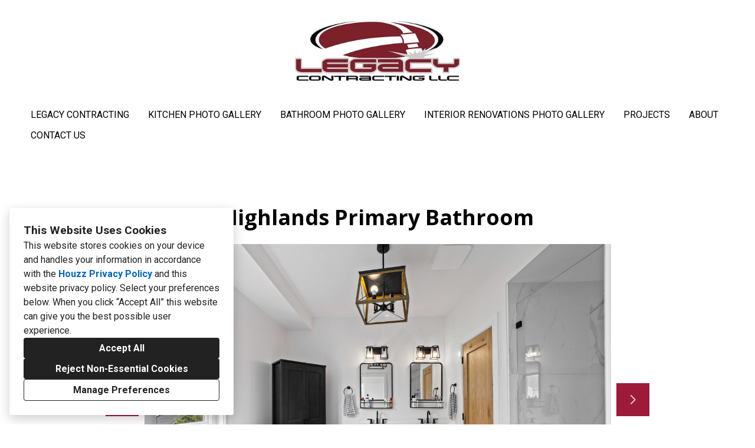

--- FILE ---
content_type: text/html; charset=utf-8
request_url: https://call-legacy.com/projects/7266475-highlands-primary-bathroom
body_size: 13428
content:
<!DOCTYPE html><html lang="en-US"><head><meta charSet="utf-8"/><meta name="viewport" content="width=device-width"/><title>Highlands Primary Bathroom</title><base href="/"/><link rel="shortcut icon" href="data:image/x-icon;,"/><meta name="robots" content="all"/><link rel="preconnect" href="https://fonts.houzz.com/" crossorigin="anonymous"/><link rel="dns-prefetch" href="//fonts.houzz.com"/><link rel="stylesheet" href="https://fonts.houzz.com/css?family=Open+Sans:600,700,400,400i|Roboto:400,700,400i,700i|Raleway:700,400&amp;display=swap"/><link rel="canonical" href="https://call-legacy.com/projects/7266475-highlands-primary-bathroom"/><meta property="og:title" content="Highlands Primary Bathroom"/><meta property="og:type" content="article"/><meta property="og:image" content="https://st.hzcdn.com/simgs/0814_9-2661e18904da4d1f/undefined.jpg"/><meta property="og:url" content="https://call-legacy.com/projects/7266475-highlands-primary-bathroom"/><style class="sd-theme-properties">:root{--body-margin: 0;--body-background-color: #ffffff;--body-background-image: none;--body-text-align: center;--logo-title-font-size: 34px;--logo-title-font-weight: 700;--logo-title-font-family: "Raleway", "proxima-nova", "Helvetica Neue", Helvetica, Arial, sans-serif;--logo-title-color: #ffffff;--logo-title-letter-spacing: 0.1em;--logo-title-line-height: 1;--logo-subtitle-font-size: 14px;--logo-subtitle-font-weight: 400;--logo-subtitle-font-family: "Raleway", "proxima-nova", "Helvetica Neue", Helvetica, Arial, sans-serif;--logo-subtitle-color: #ffffff;--logo-subtitle-letter-spacing: 0em;--logo-subtitle-line-height: 1;--header-background-color: #ffffff;--footer-background-color: #ababab;--footer-text-color: #ffffff;--navigation-link-font-size: 16px;--navigation-link-font-weight: 400;--navigation-link-font-family: "Roboto", "proxima-nova", "Helvetica Neue", Helvetica, Arial, sans-serif;--navigation-link-color: #000000;--navigation-link-letter-spacing: 0em;--navigation-link-line-height: 1.2;--navigation-link-text-transform: uppercase;--navigation-link-font-variant: normal;--navigation-link-active-color: #9c1a3a;--navigation-link-active-font-weight: 700;--navigation-mobile-button-color: #9c1a3a;--navigation-dropdown-link-color: #000000;--navigation-dropdown-link-active-color: #000000;--navigation-dropdown-background-color: #ffffff;--text-title-1-font-size-responsive: 1.875rem;--text-title-1-font-size-responsive-min: 18px;--text-title-1-font-size: 30px;--text-title-1-font-weight: 700;--text-title-1-font-family: "Roboto", "proxima-nova", "Helvetica Neue", Helvetica, Arial, sans-serif;--text-title-1-color: #000000;--text-title-1-letter-spacing: 0.1em;--text-title-1-line-height: 1.2;--text-title-2-font-size-responsive: 1.625rem;--text-title-2-font-size-responsive-min: 18px;--text-title-2-font-size: 26px;--text-title-2-font-weight: 700;--text-title-2-font-family: "Roboto", "proxima-nova", "Helvetica Neue", Helvetica, Arial, sans-serif;--text-title-2-color: #000000;--text-title-2-letter-spacing: 0.1em;--text-title-2-line-height: 1.2;--text-title-3-font-size: 18px;--text-title-3-font-weight: 400;--text-title-3-font-family: "Roboto", "proxima-nova", "Helvetica Neue", Helvetica, Arial, sans-serif;--text-title-3-color: #000000;--text-title-3-letter-spacing: 0.1em;--text-title-3-line-height: 1.2;--text-title-4-font-size: 16px;--text-title-4-font-weight: 700;--text-title-4-font-family: "Roboto", "proxima-nova", "Helvetica Neue", Helvetica, Arial, sans-serif;--text-title-4-color: #000000;--text-title-4-letter-spacing: 0em;--text-title-4-line-height: 1.2;--text-body-1-font-size: 16px;--text-body-1-font-weight: 400;--text-body-1-font-family: "Roboto", "proxima-nova", "Helvetica Neue", Helvetica, Arial, sans-serif;--text-body-1-color: #000000;--text-body-1-letter-spacing: 0em;--text-body-1-line-height: 1.5;--text-body-2-font-size: 16px;--text-body-2-font-weight: 400;--text-body-2-font-family: "Roboto", "proxima-nova", "Helvetica Neue", Helvetica, Arial, sans-serif;--text-body-2-color: #000000;--text-body-2-letter-spacing: 0em;--text-body-2-line-height: 1.5;--text-caption-font-size: 14px;--text-caption-font-weight: 700;--text-caption-font-family: "Raleway", "proxima-nova", "Helvetica Neue", Helvetica, Arial, sans-serif;--text-caption-color: #888888;--text-caption-letter-spacing: 0em;--text-caption-line-height: 1.4;--text-link-color: #0366d6;--text-link-decoration: none;--text-link-hover-color: red;--text-link-hover-decoration: underline;--button-background-color: #9c1a3a;--button-font-size: 16px;--button-font-weight: 400;--button-font-family: "Roboto", "proxima-nova", "Helvetica Neue", Helvetica, Arial, sans-serif;--button-color: #FFFFFF;--button-letter-spacing: 0.1em;--button-line-height: 1.8;--form-input-label-font-size: 16px;--form-input-label-font-weight: 700;--form-input-label-font-family: "Roboto", "proxima-nova", "Helvetica Neue", Helvetica, Arial, sans-serif;--form-input-label-color: #000000;--form-input-label-letter-spacing: 0em;--form-input-label-line-height: 1.4;--form-input-placeholder-text-color: #000000;--form-input-active-text-font-size: 16px;--form-input-active-text-font-weight: 400;--form-input-active-text-font-family: "Roboto", "proxima-nova", "Helvetica Neue", Helvetica, Arial, sans-serif;--form-input-active-text-color: #000000;--form-input-active-text-letter-spacing: 0em;--form-input-active-text-line-height: 1.6;--form-input-invalid-text-font-size: 16px;--form-input-invalid-text-font-weight: 400;--form-input-invalid-text-font-family: "Roboto", "proxima-nova", "Helvetica Neue", Helvetica, Arial, sans-serif;--form-input-invalid-text-color: #FF0000;--form-input-invalid-text-letter-spacing: 0em;--form-input-invalid-text-line-height: 2;--form-input-border-width: 1px;--form-input-border-color: #BABABA;--form-input-background-color: #ffffff;--social-media-label-font-size: 16px;--social-media-label-font-weight: 400;--social-media-label-font-family: "Open Sans", "proxima-nova", "Helvetica Neue", Helvetica, Arial, sans-serif;--social-media-label-color: #000000;--social-media-label-letter-spacing: 0em;--social-media-label-line-height: 1.2;--social-media-profile-url-font-size: 14px;--social-media-profile-url-font-weight: 400;--social-media-profile-url-font-family: "Open Sans", "proxima-nova", "Helvetica Neue", Helvetica, Arial, sans-serif;--social-media-profile-url-color: #ABABAB;--social-media-profile-url-letter-spacing: 0em;--social-media-profile-url-line-height: 1.2;--social-media-icon-color: #9c1a3a;--social-media-icon-size: 16px;--social-media-icon-background-color: transparent;--social-media-icon-border-radius: 0;--contact-font-size: 16px;--contact-font-weight: 400;--contact-font-family: "Roboto", "proxima-nova", "Helvetica Neue", Helvetica, Arial, sans-serif;--contact-color: #ffffff;--contact-letter-spacing: 0em;--contact-line-height: 2;--contact-icon-color: #9c1a3a;--contact-icon-size: 16px;--slideshow-background-color: rgba(0,0,0,0);--slideshow-next-back-button-color: #9c1a3a;--slideshow-arrow-icon-color: #FFFFFF;--slideshow-progress-bar-background-color: rgba(0,0,0,0);--slideshow-progress-bar-color: rgba(0,0,0,0);--review-arrow-icon-color: #9c1a3a;--review-star-icon-color: #9c1a3a;--review-progress-bar-background-color: rgba(0,0,0,0);--review-progress-bar-color: rgba(0,0,0,0);--review-slideshow-body-font-style: italic;--divider-background-color: #c4c4c4;--divider-border-width: 1px;--primary-color: #000000;--secondary-color: #FFFFFF;--project-caption-font-size: 14px;--project-caption-font-weight: 700;--project-caption-font-family: "Raleway", "proxima-nova", "Helvetica Neue", Helvetica, Arial, sans-serif;--project-caption-letter-spacing: 0em;--project-caption-line-height: 1.4;--project-hovered-caption-font-size: 22px;--project-hovered-caption-font-weight: 700;--project-hovered-caption-font-family: "Raleway", "proxima-nova", "Helvetica Neue", Helvetica, Arial, sans-serif;--project-hovered-caption-letter-spacing: 0em;--project-hovered-caption-line-height: 1.4;--project-page-title-font-size: 36px;--project-page-title-font-weight: 700;--project-page-title-font-family: "Open Sans", "proxima-nova", "Helvetica Neue", Helvetica, Arial, sans-serif;--project-page-title-color: #000000;--project-page-title-letter-spacing: 0em;--project-page-title-line-height: 1.2;--project-page-description-font-size: 16px;--project-page-description-font-weight: 400;--project-page-description-font-family: "Open Sans", "proxima-nova", "Helvetica Neue", Helvetica, Arial, sans-serif;--project-page-description-color: #000000;--project-page-description-letter-spacing: 0em;--project-page-description-line-height: 1.2;--pill-background-color: #FFF;--pill-border-color: #E6E6E6;--pill-border-radius: 18px;--pill-font-size: 14px;--pill-font-weight: 600;--pill-font-family: "Open Sans", "proxima-nova", "Helvetica Neue", Helvetica, Arial, sans-serif;--pill-color: #222;--pill-letter-spacing: 0em;--pill-line-height: 1.2;--pill-active-background-color: #222;--pill-active-border-color: #222;--pill-active-color: #FFF;}</style><script>window.HZ = window.HZ || {};
window.HZ.ctx = window.HZ.ctx || {};
window._nextRequestId = (document.cookie.split('; ').filter(function (c) { return c.indexOf('rid=') === 0 })[0] || '').split('=')[1];</script><script type="application/ld+json">{"@context":"https://schema.org","@type":"MediaGallery","headline":"Highlands Primary Bathroom","image":"https://st.hzcdn.com/simgs/0814_9-2661e18904da4d1f/undefined.jpg","url":"https://call-legacy.com/projects/7266475-highlands-primary-bathroom","description":"","author":"Legacy Contracting LLC"}</script><meta name="next-head-count" content="17"/><link rel="preload" href="https://st.hzcdn.com/fe/next-pro-site/8627cc2/_next/static/css/03d35271bd00a657.css" as="style"/><link rel="stylesheet" href="https://st.hzcdn.com/fe/next-pro-site/8627cc2/_next/static/css/03d35271bd00a657.css" data-n-g=""/><link rel="preload" href="https://st.hzcdn.com/fe/next-pro-site/8627cc2/_next/static/css/49a0e59cd1a9a88c.css" as="style"/><link rel="stylesheet" href="https://st.hzcdn.com/fe/next-pro-site/8627cc2/_next/static/css/49a0e59cd1a9a88c.css" data-n-p=""/><noscript data-n-css=""></noscript><script defer="" nomodule="" src="https://st.hzcdn.com/fe/next-pro-site/8627cc2/_next/static/chunks/polyfills-c67a75d1b6f99dc8.js"></script><script src="https://st.hzcdn.com/fe/next-pro-site/8627cc2/_next/static/chunks/webpack-84503ddca6047957.js" defer=""></script><script src="https://st.hzcdn.com/fe/next-pro-site/8627cc2/_next/static/chunks/framework-4e394e7c4259c5e7.js" defer=""></script><script src="https://st.hzcdn.com/fe/next-pro-site/8627cc2/_next/static/chunks/main-396d484ce784f6b5.js" defer=""></script><script src="https://st.hzcdn.com/fe/next-pro-site/8627cc2/_next/static/chunks/pages/_app-743a13f47e4f78f7.js" defer=""></script><script src="https://st.hzcdn.com/fe/next-pro-site/8627cc2/_next/static/chunks/ddc9e94f-34c95ee577d886b0.js" defer=""></script><script src="https://st.hzcdn.com/fe/next-pro-site/8627cc2/_next/static/chunks/29107295-1494f237b9e407ad.js" defer=""></script><script src="https://st.hzcdn.com/fe/next-pro-site/8627cc2/_next/static/chunks/472-90b72fc571280793.js" defer=""></script><script src="https://st.hzcdn.com/fe/next-pro-site/8627cc2/_next/static/chunks/pages/site/by-host/%5Bdomain%5D/%5B%5B...path%5D%5D-38211fb66482d1b7.js" defer=""></script><script src="https://st.hzcdn.com/fe/next-pro-site/8627cc2/_next/static/p1qLbCLd_sLN2jVfR_jnD/_buildManifest.js" defer=""></script><script src="https://st.hzcdn.com/fe/next-pro-site/8627cc2/_next/static/p1qLbCLd_sLN2jVfR_jnD/_ssgManifest.js" defer=""></script></head><body><div id="__next"><div class="page"><a class="sd-skip-to-content" href="#start-of-main">Skip to main content</a><header itemID="local-business-seo" itemscope="" itemType="http://schema.org/LocalBusiness" class="preset1" data-testid="header-block"><div class="header header--center"><meta content="Legacy Contracting LLC" itemProp="name"/><a class="logo" href="./" itemType="http://schema.org/ImageObject"><img style="width:280px" class="logo__img" src="https://st.hzcdn.com/siteuploads/site_56861927/Legacy Contracting LLC logo.jpeg_1583273277_88932.jpeg?1583273277" alt="Legacy Contracting LLC" itemProp="image"/></a><nav class="nav nav-desktop"><ul><li><a href="." class="nav__link">Legacy Contracting</a></li><li><a href="kitchen-photo-gallery" class="nav__link">Kitchen Photo Gallery</a></li><li><a href="bathroom-photo-gallery" class="nav__link">Bathroom Photo Gallery</a></li><li><a href="interior-renovations-photo-gallery" class="nav__link">Interior Renovations Photo Gallery</a></li><li><a href="projects" class="nav__link">Projects</a></li><li><a href="about" class="nav__link">About</a></li><li><a href="contact" class="nav__link">Contact Us</a></li></ul></nav><div class="nav-mobile" data-testid="nav-mobile"><nav class="nav nav--vertical"><ul><li><a href="." class="nav__link">Legacy Contracting</a></li><li><a href="kitchen-photo-gallery" class="nav__link">Kitchen Photo Gallery</a></li><li><a href="bathroom-photo-gallery" class="nav__link">Bathroom Photo Gallery</a></li><li><a href="interior-renovations-photo-gallery" class="nav__link">Interior Renovations Photo Gallery</a></li><li><a href="projects" class="nav__link">Projects</a></li><li><a href="about" class="nav__link">About</a></li><li><a href="contact" class="nav__link">Contact Us</a></li></ul></nav><button aria-label="Menu Button" class="unstyled-button nav-mobile-button nav-mobile-button__menu"><svg class="svg-icon nav-mobile-button__icon" style="fill:currentColor;font-size:1em" viewBox="0 0 20 20" width="1em" height="1em" focusable="false" aria-hidden="true" role="presentation"><path d="M1.25 2.5V5h17.5V2.5zm17.5 6.25H1.25v2.5h17.5zM1.25 17.5h17.5V15H1.25z"></path></svg></button><button aria-label="Menu Button" class="unstyled-button nav-mobile-button nav-mobile-button__close"><svg class="svg-icon nav-mobile-button__icon" style="fill:currentColor;font-size:1em" viewBox="0 0 20 20" width="1em" height="1em" focusable="false" aria-hidden="true" role="presentation"><path d="M17.576 5.076l-2.653-2.652-4.924 4.925-4.924-4.925-2.652 2.653 4.925 4.924-4.925 4.924 2.653 2.653L10 12.653l4.924 4.925 2.653-2.653-4.925-4.924 4.925-4.924z"></path></svg></button></div></div></header><div id="start-of-main" tabindex="-1"></div><div class="section section--size-standard preset1 section--wide" data-testid="section-block"><div class="overlay-container"><div class="section__content"><div class="project-page-layout project-page-layout--top"><div class="project-page-layout__header-container"><h1 class="project-header__title ">Highlands Primary Bathroom</h1></div><div class="project-page-layout__content-container"><div class="slideshow project-slideshow__slideshow slideshow--normal slideshow--fit-normal"><div class="slick-slider slick-initialized" dir="ltr"><button style="display:block" aria-label="Previous slide" class="unstyled-button slick-arrow slick-prev"><svg class="svg-icon carousel__arrow-icon" style="fill:currentColor;font-size:1em" viewBox="0 0 20 20" width="1em" height="1em" focusable="false" aria-hidden="true" role="presentation"><path d="M13.088 18.162l-7.279-7.279c-.226-.226-.366-.539-.366-.884s.14-.658.366-.884l7.279-7.279 1.325 1.325-6.836 6.837 6.836 6.838z"></path></svg></button><div class="slick-list"><div class="slick-track" style="width:1300%;left:-100%"><div data-index="-1" tabindex="-1" class="slick-slide slick-cloned" aria-hidden="true" style="width:7.6923076923076925%"><div><div class="slideshow__photo-slide"><div class="slideshow__slide "><img alt="Highlands Primary Bathroom" src="https://st.hzcdn.com/simgs/e361cdfc04da4d23_14-0368/home-design.jpg" class="slideshow__img"/></div></div></div></div><div data-index="0" class="slick-slide slick-active slick-current" tabindex="-1" aria-hidden="false" style="outline:none;width:7.6923076923076925%"><div><div class="slideshow__photo-slide"><div class="slideshow__slide "><img alt="Highlands Primary Bathroom" src="https://st.hzcdn.com/simgs/24319b9a04da4d28_14-0296/home-design.jpg" class="slideshow__img"/></div></div></div></div><div data-index="1" class="slick-slide" tabindex="-1" aria-hidden="true" style="outline:none;width:7.6923076923076925%"><div><div class="slideshow__photo-slide"><div class="slideshow__slide "><img alt="Highlands Primary Bathroom" src="https://st.hzcdn.com/simgs/c741434d04da4d11_14-8180/home-design.jpg" class="slideshow__img"/></div></div></div></div><div data-index="2" class="slick-slide" tabindex="-1" aria-hidden="true" style="outline:none;width:7.6923076923076925%"><div><div class="slideshow__photo-slide"><div class="slideshow__slide "><img alt="Highlands Primary Bathroom" src="https://st.hzcdn.com/simgs/f8d16dac04da4d16_14-8185/home-design.jpg" class="slideshow__img"/></div></div></div></div><div data-index="3" class="slick-slide" tabindex="-1" aria-hidden="true" style="outline:none;width:7.6923076923076925%"><div><div class="slideshow__photo-slide"><div class="slideshow__slide "><img alt="Highlands Primary Bathroom" src="https://st.hzcdn.com/simgs/6e91c41804da4d1a_14-8188/home-design.jpg" class="slideshow__img"/></div></div></div></div><div data-index="4" class="slick-slide" tabindex="-1" aria-hidden="true" style="outline:none;width:7.6923076923076925%"><div><div class="slideshow__photo-slide"><div class="slideshow__slide "><img alt="Highlands Primary Bathroom" src="https://st.hzcdn.com/simgs/2661e18904da4d1f_14-0814/home-design.jpg" class="slideshow__img"/></div></div></div></div><div data-index="5" class="slick-slide" tabindex="-1" aria-hidden="true" style="outline:none;width:7.6923076923076925%"><div><div class="slideshow__photo-slide"><div class="slideshow__slide "><img alt="Highlands Primary Bathroom" src="https://st.hzcdn.com/simgs/e361cdfc04da4d23_14-0368/home-design.jpg" class="slideshow__img"/></div></div></div></div><div data-index="6" tabindex="-1" class="slick-slide slick-cloned" aria-hidden="true" style="width:7.6923076923076925%"><div><div class="slideshow__photo-slide"><div class="slideshow__slide "><img alt="Highlands Primary Bathroom" src="https://st.hzcdn.com/simgs/24319b9a04da4d28_14-0296/home-design.jpg" class="slideshow__img"/></div></div></div></div><div data-index="7" tabindex="-1" class="slick-slide slick-cloned" aria-hidden="true" style="width:7.6923076923076925%"><div><div class="slideshow__photo-slide"><div class="slideshow__slide "><img alt="Highlands Primary Bathroom" src="https://st.hzcdn.com/simgs/c741434d04da4d11_14-8180/home-design.jpg" class="slideshow__img"/></div></div></div></div><div data-index="8" tabindex="-1" class="slick-slide slick-cloned" aria-hidden="true" style="width:7.6923076923076925%"><div><div class="slideshow__photo-slide"><div class="slideshow__slide "><img alt="Highlands Primary Bathroom" src="https://st.hzcdn.com/simgs/f8d16dac04da4d16_14-8185/home-design.jpg" class="slideshow__img"/></div></div></div></div><div data-index="9" tabindex="-1" class="slick-slide slick-cloned" aria-hidden="true" style="width:7.6923076923076925%"><div><div class="slideshow__photo-slide"><div class="slideshow__slide "><img alt="Highlands Primary Bathroom" src="https://st.hzcdn.com/simgs/6e91c41804da4d1a_14-8188/home-design.jpg" class="slideshow__img"/></div></div></div></div><div data-index="10" tabindex="-1" class="slick-slide slick-cloned" aria-hidden="true" style="width:7.6923076923076925%"><div><div class="slideshow__photo-slide"><div class="slideshow__slide "><img alt="Highlands Primary Bathroom" src="https://st.hzcdn.com/simgs/2661e18904da4d1f_14-0814/home-design.jpg" class="slideshow__img"/></div></div></div></div><div data-index="11" tabindex="-1" class="slick-slide slick-cloned" aria-hidden="true" style="width:7.6923076923076925%"><div><div class="slideshow__photo-slide"><div class="slideshow__slide "><img alt="Highlands Primary Bathroom" src="https://st.hzcdn.com/simgs/e361cdfc04da4d23_14-0368/home-design.jpg" class="slideshow__img"/></div></div></div></div></div></div><button style="display:block" aria-label="Next slide" class="unstyled-button slick-arrow slick-next"><svg class="svg-icon carousel__arrow-icon" style="fill:currentColor;font-size:1em" viewBox="0 0 20 20" width="1em" height="1em" focusable="false" aria-hidden="true" role="presentation"><path d="M6.913 18.162l7.28-7.279c.226-.226.366-.539.366-.884s-.14-.658-.366-.884l-7.28-7.279-1.325 1.325 6.837 6.837-6.837 6.838z"></path></svg></button><div class="progress-bar" style="background-size:0% 100%"></div></div></div></div></div></div></div></div><div role="presentation" style="flex:1"></div><footer class="footer footer--centered preset1" data-testid="footer-block"><div class="footer__item"><ul class="social-links"><li class="social-links__item"><a target="_blank" rel="noopener noreferrer" href="https://www.houzz.com/pro/legacycontracting" class="social-link social-link--houzz" aria-label="Houzz"><svg class="social-svg-icon" viewBox="0 0 20 20" fill="currentcolor" xmlns="http://www.w3.org/2000/svg"><path d="M12.188 13.281H7.813v5.469H2.344V1.25h4.375v4.19l10.938 3.369v9.941h-5.469z"></path></svg></a></li><li class="social-links__item"><a target="_blank" rel="noopener noreferrer" href="https://www.facebook.com/LegacyContractingLLC/" class="social-link social-link--facebook" aria-label="Facebook"><svg class="social-svg-icon" viewBox="0 0 20 20" fill="currentcolor" xmlns="http://www.w3.org/2000/svg"><path d="M20 10c-.004 4.969-3.629 9.091-8.38 9.867l-.058.008v-6.987h2.325l.45-2.888h-2.775V8.125a1.2648 1.2648 0 01-.006-.128c0-.799.648-1.446 1.446-1.446.065 0 .129.004.192.013l-.007-.001h1.263V4.1c-.666-.116-1.439-.189-2.227-.2h-.011c-.079-.006-.172-.01-.266-.01-1.95 0-3.53 1.58-3.53 3.53 0 .134.007.266.022.396L8.437 7.8V10H5.9v2.887h2.537v6.988c-4.81-.782-8.438-4.906-8.438-9.877 0-5.523 4.477-10 10-10s10 4.477 10 10V10z"></path></svg></a></li></ul></div><div class="footer__item"><address class="address contact-block" data-testid="contact-block"><div itemID="local-business-seo" itemscope="" itemType="http://schema.org/LocalBusiness"><div class="contact-block__field-container"><div class="icon-container"><svg class="svg-icon " style="fill:currentColor;font-size:1em" viewBox="0 0 20 20" width="1em" height="1em" focusable="false" aria-hidden="true" role="presentation"><path d="M17.5 7.5v-.005c0-4.142-3.358-7.5-7.5-7.5s-7.5 3.358-7.5 7.5c0 3.146 1.937 5.84 4.683 6.953l.05.018L9.999 20l2.766-5.534c2.795-1.131 4.732-3.822 4.734-6.966zM10 4.615c1.593 0 2.885 1.292 2.885 2.885S11.593 10.385 10 10.385c-1.593 0-2.885-1.292-2.885-2.885 0-1.593 1.292-2.885 2.885-2.885z"></path></svg></div><a target="_blank" rel="noopener" class="contact-block__link" href="https://www.google.com/maps/search/?api=1&amp;query=185%20Hardenburg%20Lane%2C%20East%20Brunswick%2C%20NJ%2008816" itemProp="hasMap"><span itemProp="address">185 Hardenburg Lane, East Brunswick, NJ 08816</span></a></div><div class="contact-block__field-container"><div class="icon-container"><svg class="svg-icon " style="fill:currentColor;font-size:1em" viewBox="0 0 20 20" width="1em" height="1em" focusable="false" aria-hidden="true" role="presentation"><path d="M20 14.661l-4.345-2.17c-.174-.089-.379-.141-.597-.141-.434 0-.819.207-1.062.528l-.002.003-1.125 1.5c-.178.236-.429.409-.718.487l-.009.002c-.099.024-.212.038-.329.038-.197 0-.384-.039-.556-.11l.01.004c-1.473-.576-2.735-1.394-3.797-2.416l.004.004a10.025 10.025 0 01-2.251-3.593l-.022-.07c-.057-.157-.09-.338-.09-.526 0-.229.049-.447.136-.644l-.004.01c.097-.176.225-.324.379-.439l.004-.003L7.12 6c.32-.246.524-.629.524-1.06 0-.219-.053-.425-.146-.608l.003.008L5.335 0 .001 2.666c0 6.625 5.266 11.934 5.327 12 .068.061 5.373 5.334 12 5.334z"></path></svg></div><a target="_blank" rel="noopener noreferrer" class="contact-block__link" href="tel:732-627-2941"><span itemProp="telephone">(732) 627-2941</span></a></div><div class="contact-block__field-container"><div class="icon-container"><svg class="svg-icon " style="fill:currentColor;font-size:1em" viewBox="0 0 20 20" width="1em" height="1em" focusable="false" aria-hidden="true" role="presentation"><path d="M10 8.826l10-3V2.5H0v3.326l10 3z"></path><path d="M10 11.174l-10-3v8.076c0 .69.56 1.25 1.25 1.25h17.5c.69 0 1.25-.56 1.25-1.25V8.174z"></path></svg></div><a target="_blank" rel="noopener noreferrer" class="contact-block__link" href="mailto:matt.legacycontracting@gmail.com" itemProp="email">matt.legacycontracting@gmail.com</a></div></div></address></div><div class="footer__item"><div class="footer__links"><a target="_blank" rel="noopener" class="houzz-link" href="https://www.houzz.com/for-pros/software-general-contractor-custom-website"><span class="houzz-link__text">Created with</span><span class="houzz-link__logo"><svg viewBox="158 0 409.46 127.6"><title>Houzz</title><g fill="currentColor"><path d="M312.93,64.24A37.67,37.67,0,0,0,251.68,76a36.16,36.16,0,0,0-2.91,14.46,36.7,36.7,0,0,0,10.87,26.29,38,38,0,0,0,11.9,7.89,38.81,38.81,0,0,0,29.47,0,38,38,0,0,0,11.9-7.89A36.71,36.71,0,0,0,323.8,90.46,36.12,36.12,0,0,0,320.89,76,37.9,37.9,0,0,0,312.93,64.24Zm-7.16,35.28a20.23,20.23,0,0,1-4.15,7,19.35,19.35,0,0,1-6.56,4.55,23.82,23.82,0,0,1-17.55,0,19.3,19.3,0,0,1-6.56-4.55,20.12,20.12,0,0,1-4.16-7,28.17,28.17,0,0,1,0-18.14,20.14,20.14,0,0,1,4.16-7,19.32,19.32,0,0,1,6.56-4.55,23.75,23.75,0,0,1,17.55,0,19.34,19.34,0,0,1,6.56,4.55,20.27,20.27,0,0,1,4.15,7,28.19,28.19,0,0,1,0,18.14Z"></path><polygon points="481.42 68.48 481.42 55.12 425.6 55.12 425.6 69.07 461.27 69.07 424.31 112.35 424.31 125.85 483.43 125.85 483.43 111.9 444.19 111.9 481.42 68.48"></polygon><polygon points="518.22 111.9 555.45 68.48 555.45 55.12 499.63 55.12 499.63 69.07 535.3 69.07 498.34 112.35 498.34 125.85 557.46 125.85 557.46 111.9 518.22 111.9"></polygon><path d="M215.81,55.76c-10.44-4.32-23.25-2.54-31.54,4.14V30.13H168.61v95.71h15.67V88.21c0-7.16,2.06-19.17,15.83-19.17,12.64,0,17.13,10.33,17.13,19.17v37.62h15.65V83.06C232.88,70.2,226.66,60.25,215.81,55.76Z"></path><path d="M390.76,93.74a25.33,25.33,0,0,1-.91,6.55,17.93,17.93,0,0,1-2.94,6h0a15.35,15.35,0,0,1-5.27,4.41,20.35,20.35,0,0,1-16.25,0,15.37,15.37,0,0,1-5.27-4.41,17.82,17.82,0,0,1-2.94-6,25.5,25.5,0,0,1-.92-6.55V55H340.72V95.3c0,15,6.62,25,19.95,30a37.8,37.8,0,0,0,25.86-.06c16.36-6.18,19.79-19.72,19.79-30V55.17H390.76Z"></path></g></svg></span></a><button class="unstyled-button footer__privacy_link">Privacy</button><button class="unstyled-button footer__privacy_link">Cookies Setting</button></div></div></footer></div><div></div></div><script id="__NEXT_DATA__" type="application/json">{"props":{"pageProps":{"baseHref":"/site/by-host/call-legacy.com/","translationFile":{"e8dfa1ccdc68460b8b183a05da0ce623":{"ACCEPT_ALL":"Accept All","REJECT_OPTIONAL":"Reject Non-Essential Cookies","MANAGE_PREFERENCE":"Manage Preferences","OPEN_MANAGE_DIALOG_TITLE":"Open a dialog to customize your preferences","COOKIE_BANNER_TITLE":"This Website Uses Cookies","COOKIE_BANNER_CONTENT":"This website stores cookies on your device and handles your information in accordance with the \u003ct1\u003eHouzz Privacy Policy\u003c/t1\u003e and \u003ct2\u003ethis website privacy policy\u003c/t2\u003e. Select your preferences below. When you click “{ACCEPT_ALL}” this website can give you the best possible user experience.","CONFIRM_CHOICES":"Continue with selected cookies","DISMISS_DIALOG":"Cancel","DIALOG_DESCRIPTION_1":"Your privacy is important. You can select your cookie preferences as described below. You can modify your preferences at any time.","DIALOG_DESCRIPTION_2":"Read more about the \u003ct1\u003eHouzz Privacy Policy link\u003c/t1\u003e and \u003ct2\u003ethis website privacy policy\u003c/t2\u003e for more information about how these cookies are used.","DIALOG_DESCRIPTION_3":"This website uses cookies and similar technologies. Strictly necessary cookies are necessary for our website to function properly. If you consent to the use of other cookies, we use them to personalize your experience, serve you relevant content, and improve our products and services.","MAP_PRIVACY_BLOCK_TITLE":"This Content Requires Cookies","HOUZZ_PRESERVED_LABEL":"Cookies Installed by Houzz","SITE_PRESERVED_LABEL":"Other Installed Cookies","ACCEPT_FN_COOKIES":"Enable Functionality Cookies","NAME_OF_necessary":"Strictly Necessary Cookies","DESC_OF_necessary":"These cookies are necessary for our website to function properly and cannot be switched off in our systems. They are usually only set in response to actions made by you which amount to a request for services, such as setting your privacy preferences, or filling in forms or where they’re essential to provide you with a service you have requested. You cannot opt-out of these cookies. You can set your browser to block or alert you about these cookies, but if you do, some parts of the site will not then work. These cookies do not store any personally identifiable information","NAME_OF_fn":"Functionality Cookies","DESC_OF_fn":"These cookies enable the website to provide enhanced functionality and personalization. They may be set by us or by third party providers whose services we have added to our pages. If you do not allow these cookies then some or all of these services may not function properly.","TMP_OF_fn":"Example: We use cookies to provide functionality X, Y and Z. Please refer to [link] of third party provider for more information.","NAME_OF_anls":"Analytics Cookies","DESC_OF_anls":"These cookies allow us to count visits and traffic sources so we can measure and improve the performance of our site. They help us to know which pages are the most and least popular and see how visitors move around the site, which helps us optimize your experience. All information these cookies collect is aggregated and therefore anonymous. If you do not allow these cookies we will not be able to use your data in this way.","TMP_OF_anls":"Example: We use [third party vendors] to measure and improve the performance of our site and optimize your experience. Please refer to [third party url] for more information.","NAME_OF_psn":"Personalization Cookies","TMP_OF_psn":"Example: These cookies are used to personalize user experience, this may include things like personalized product recommendations, targeted advertising, and customized content. Please refer to [third party url] for more information.","NAME_OF_ad":"Marketing Cookies","TMP_OF_ad":"Example: These cookies are used to track visitors across websites. The intention is to display ads that are relevant and engaging for the individual user and thereby more valuable for publishers and third party advertisers. Please refer to [third party url] for more information.","NAME_OF_scr":"Security Cookies","TMP_OF_scr":"Example: These cookies are used for certain security-related activities, such as multi-factor authentication, data encryption, and access controls. Please refer to [third party url] for more information.","COOKIE_SETTING":"Cookies Setting","_figma":"https://www.figma.com/file/Sykm6zlEI0fniUsghhPgfgON/Website-Services-(Site-Designer)?node-id=16635%3A35225\u0026t=L5K1fPjJSjHh64C8-0"},"108c559889adba347cd529e22b5ca0a9":{"UNDER_CONSTRUCTION":"This site is under construction!"},"7a608113204b6ec037134a90d27d462b":{"TITLE":"Houzz Pro Account Suspended","DESCRIPTION":"Is this your business? \u003ct1\u003eLog In\u003c/t1\u003e to your account on Houzz Pro to reactivate your profile."},"f1c0608b75a38f3fcc4df94eb5baf94f":{"MISSING_PRIVACY_POLICY":"The Houzz policy content could not be retrieved at this time. Please try again later."},"8b59faf5d4d6989d19b7fe578bd27768":{"THANK_YOU":"Thank you for stopping by and submitting information. We will reach out to you shortly :)","FIELD_NAME":"Name","FIELD_NAME_PLACEHOLDER":"John Doe","FIELD_EMAIL":"Email","FIELD_EMAIL_PLACEHOLDER":"john.doe@example.com","FIELD_PHONE":"Phone","FIELD_PHONE_PLACEHOLDER":"(555) 555-1234","FIELD_ZIP":"Zip","FIELD_ZIP_PLACEHOLDER":"90210","FIELD_MESSAGE":"Message","FIELD_MESSAGE_PLACEHOLDER":"Please type a message","fieldRequiredMark":"{field} (required)","BUTTON_SUBMIT":"Submit","BUTTON_SUBMITTING":"Submitting...","INVALID_REQUIRED":"Please enter a value for this field","INVALID_EMAIL":"Invalid email address","INVALID_PHONE":"Invalid phone number","SEND_FAILURE":"We could not send your message at this time. Please try again later.","DISCLAIMER_NOT_CHECKED":"You must accept the disclaimer","CONTACT_FORM_UNAVAILABLE":"Contact Form Unavailable","PRIVACY_INFO":"We care about your privacy. Please don’t submit sensitive information such as social security numbers, credit card or bank information.","ADDITIONAL_QUESTIONS":"Additional Questions","NOT_ANSWERED":"(not answered)","defaultDisclaimer":"I agree that {proName} can email and call me in response to my inquiry, as well as with tips and offers for similar services.","_figma":"https://www.figma.com/file/Sykm6zlEI0fniUsghhPgfgON/Website-Services-(Site-Designer)?type=design\u0026node-id=18193-43508\u0026t=6HOnjs8y8X2MrSSL-4"},"88c605b5676fe71c9686047f57477b65":{"POWERED_BY":"Created with","HOUZZ":"Houzz"},"b40aebaa0d378293319e4b38c35a1ee0":{"MAP_TITLE":"Map for {location}","MAP_DATA_ATTRIBUTION":"Map Data @ Google 2023"},"f8c39930b5dbfed6b59beb7031663aae":{"EMBEDDED_VIDEO":"Embedded video"},"d98b0fe59931dd7f7a35f53982f76d59":{"DEFAULT_SLIDE_DESCRIPTION":"Slide {1} of {N}"},"e80c32cb82bfdf9f52500f3bd87f4971":{"UNPUBLISHED_DATE_TEXT":"Not published"},"057e1a4403fbb950e1244af09cf2eb22":{"IFRAME_TITLE":"Floor plan preview"},"7fb922cd6c45934cb455d3eb6558cb71":{"CLOSE_BUTTON":"Close","SEND_MSG_BUTTON":"Send Message","OPEN_CONTACT_POPUP":"Open contact popup","CLOSE_CONTACT_POPUP":"Close contact popup","CLOSE_TOOLTIP":"Close tooltip","DISCLAIMER":"By clicking or tapping “Send Message”, I agree that {businessName} can email and call me in response to my inquiry, as well as with tips and offers for similar services.","SUBMITTED_TITLE":"We have received your inquiry!","SUBMITTED_DESCRIPTION":"We will get back to you by email as soon as possible.","TOOLTIP_HINT":"Have questions? Leave us a message!","DEFAULT_INTRODUCTION_MSG":"Hello and Welcome. If you have any questions, please leave us a message and we'll get back to you the next business day!","_figma":"https://www.figma.com/file/Sykm6zlEI0fniUsghhPgfgON/Website-Services-(Site-Designer)?node-id=13882%3A29888"},"816f40f8ea5751b17e47bd9721c82497":{"UNABLE_TO_RENDER":"Unable to render this element"},"d884b3c130e2d8d1be8b9b647c91cd34":{"FAILED_TO_FETCH":"Failed to fetch projects"},"17ec1ba530c3e99f21685d8ed464c03a":{"BEFORE_PHOTO_LABEL":"Before"},"bc9226caa5d7f39178080da06620749f":{"SKIP_TO_CONTENT":"Skip to main content"},"b2e36e4bd1ad601470ca0c4184ab2883":{"FILTER_BY":"Filter by","FILTERED_RESULT_MSG":"{photoCount} photos from {projectCount} projects","FILTERED_RESULT_HINT":"Filtered results based on the selected room categories","NO_PHOTO_FOUND":"No photo found","_figma":"https://www.figma.com/file/Sykm6zlEI0fniUsghhPgfgON/Website-Services-(Site-Designer)?node-id=15917%3A35323\u0026t=nOLamm70Y11bYlGH-1"},"d8cf93391fbd2aca32297f1f5fd7fe17":{"DEFAULT_REVIEWER_NAME":"Houzz User","NO_REVIEWS":"No Reviews","REVIEW_DATE":"\u003ct1\u003eReview Date:\u003c/t1\u003e {date}","READ_MORE":"Read More","MORE_REVIEWS":"More Reviews","ratingStarsAriaLabel":"Average rating: {rating} out of {maxRating} stars"},"72c9880e0eda9b107a9cc17119ec659c":{"houzz":"Houzz","facebook":"Facebook","twitter":"Twitter","youtube":"YouTube","linkedin":"LinkedIn","instagram":"Instagram","yelp":"Yelp","pinterest":"Pinterest","other":"Other"},"75a542575045cf78306393d5ee85671c":{"NEXT_SLIDE":"Next slide","PREVIOUS_SLIDE":"Previous slide"},"02a314adc9d830e0343062fb7de93c73":{"PROJECT_HIGHLIGHT_VIDEO_TITLE":"Project Highlight Video"},"b6c59bf0bc349c0a760268b58cdafe46":{"MENU":"Menu Button"},"dfb1fc7d41651709fa866518564e544a":{"LINK_PRIVACY":"Privacy","TITLE_PRIVACY":"Privacy Policy for this Site","LOADING_CONTENT":"Loading policy content...","LOADING_ERROR":"We couldn't fetch the policy content at this time. Please try again later.","CLOSE_MODAL":"Close"},"71329364d6b2f59428f94ea523192f7b":{"BEFORE_PHOTO_LABEL":"Before"}},"headContent":"{\"title\":\"Highlands Primary Bathroom\",\"metaDescription\":\"\",\"metaRobots\":\"all\",\"canonicalUrl\":\"https://call-legacy.com/projects/7266475-highlands-primary-bathroom\",\"meta\":[{\"property\":\"og:title\",\"content\":\"Highlands Primary Bathroom\"},{\"property\":\"og:type\",\"content\":\"article\"},{\"property\":\"og:image\",\"content\":\"https://st.hzcdn.com/simgs/0814_9-2661e18904da4d1f/undefined.jpg\"},{\"property\":\"og:url\",\"content\":\"https://call-legacy.com/projects/7266475-highlands-primary-bathroom\"}],\"structuredData\":{\"@context\":\"https://schema.org\",\"@type\":\"MediaGallery\",\"headline\":\"Highlands Primary Bathroom\",\"image\":\"https://st.hzcdn.com/simgs/0814_9-2661e18904da4d1f/undefined.jpg\",\"url\":\"https://call-legacy.com/projects/7266475-highlands-primary-bathroom\",\"description\":\"\",\"author\":\"Legacy Contracting LLC\"},\"favicon\":\"data:image/x-icon;,\",\"links\":[{\"rel\":\"preconnect\",\"href\":\"https://fonts.houzz.com/\",\"crossOrigin\":\"anonymous\"},{\"rel\":\"dns-prefetch\",\"href\":\"//fonts.houzz.com\"},{\"rel\":\"stylesheet\",\"href\":\"https://fonts.houzz.com/css?family=Open+Sans:600,700,400,400i|Roboto:400,700,400i,700i|Raleway:700,400\u0026display=swap\"}],\"inlineScripts\":{}}","siteDataJson":"{\"bindingData\":{\"{\\\"options\\\":{\\\"facebook\\\":true,\\\"houzz\\\":true,\\\"linkedin\\\":false,\\\"other\\\":true,\\\"twitter\\\":true},\\\"type\\\":\\\"social-links\\\"}\":{\"houzz\":\"https://www.houzz.com/pro/legacycontracting\",\"facebook\":\"https://www.facebook.com/LegacyContractingLLC/\"},\"{\\\"options\\\":{\\\"address\\\":true,\\\"email\\\":true,\\\"phone\\\":true},\\\"type\\\":\\\"contact\\\"}\":{\"email\":\"matt.legacycontracting@gmail.com\",\"formattedPhone\":\"(732) 627-2941\",\"formattedAddress\":\"185 Hardenburg Lane, East Brunswick, NJ 08816\"}},\"currentPage\":{\"id\":\"-1\",\"pathType\":\"project\",\"path\":\"projects/7266475-highlands-primary-bathroom\",\"type\":\"Page\",\"props\":{\"meta\":{\"noIndex\":false},\"title\":\"Highlands Primary Bathroom\"},\"children\":[{\"type\":\"SharedBlock\",\"props\":{\"name\":\"header\"},\"id\":\"5452650\"},{\"id\":\"5452651\",\"type\":\"Section\",\"props\":{\"opacity\":0.1,\"color\":\"#000000\",\"constraint\":\"wide\",\"size\":\"standard\",\"position\":\"center\",\"parallax\":false,\"backgroundType\":\"none\",\"alignmentX\":\"center\"},\"children\":[{\"id\":\"5452652\",\"type\":\"ProjectPageLayout\",\"props\":{\"project\":{\"id\":7266475,\"name\":\"Highlands Primary Bathroom\",\"description\":\"\",\"photoCount\":6,\"coverPhoto\":{\"rootCategoryId\":1,\"image\":{\"source\":\"\",\"imageId\":549873525,\"externalId\":\"2661e18904da4d1f\",\"width\":5472,\"height\":3648,\"whiteBg\":1,\"contentModified\":\"0814\",\"hires\":3,\"__typename\":\"Image\"},\"video\":null,\"__typename\":\"Photo\"},\"photos\":[{\"id\":199647863,\"title\":\"Highlands Primary Bathroom\",\"comments\":\"\",\"autoDescription\":\"Bathroom photo in New York\",\"url\":\"https://www.houzz.com/photos/highlands-primary-bathroom-bathroom-new-york-phvw-vp~199647863\",\"rootCategoryId\":1,\"image\":{\"source\":\"\",\"imageId\":549873547,\"externalId\":\"24319b9a04da4d28\",\"width\":5293,\"height\":3529,\"whiteBg\":1,\"contentModified\":\"0296\",\"hires\":3,\"__typename\":\"Image\"},\"video\":null,\"__typename\":\"Photo\"},{\"id\":199647842,\"title\":\"Highlands Primary Bathroom\",\"comments\":\"\",\"autoDescription\":\"Inspiration for a bathroom remodel in New York\",\"url\":\"https://www.houzz.com/photos/highlands-primary-bathroom-bathroom-new-york-phvw-vp~199647842\",\"rootCategoryId\":1,\"image\":{\"source\":\"\",\"imageId\":549873487,\"externalId\":\"c741434d04da4d11\",\"width\":5472,\"height\":3648,\"whiteBg\":1,\"contentModified\":\"8180\",\"hires\":3,\"__typename\":\"Image\"},\"video\":null,\"__typename\":\"Photo\"},{\"id\":199647846,\"title\":\"Highlands Primary Bathroom\",\"comments\":\"\",\"autoDescription\":\"Inspiration for a bathroom remodel in New York\",\"url\":\"https://www.houzz.com/photos/highlands-primary-bathroom-bathroom-new-york-phvw-vp~199647846\",\"rootCategoryId\":1,\"image\":{\"source\":\"\",\"imageId\":549873504,\"externalId\":\"f8d16dac04da4d16\",\"width\":5265,\"height\":3510,\"whiteBg\":1,\"contentModified\":\"8185\",\"hires\":3,\"__typename\":\"Image\"},\"video\":null,\"__typename\":\"Photo\"},{\"id\":199647848,\"title\":\"Highlands Primary Bathroom\",\"comments\":\"\",\"autoDescription\":\"Bathroom - bathroom idea in New York\",\"url\":\"https://www.houzz.com/photos/highlands-primary-bathroom-bathroom-new-york-phvw-vp~199647848\",\"rootCategoryId\":1,\"image\":{\"source\":\"\",\"imageId\":549873513,\"externalId\":\"6e91c41804da4d1a\",\"width\":5147,\"height\":3431,\"whiteBg\":1,\"contentModified\":\"8188\",\"hires\":3,\"__typename\":\"Image\"},\"video\":null,\"__typename\":\"Photo\"},{\"id\":199647855,\"title\":\"Highlands Primary Bathroom\",\"comments\":\"\",\"autoDescription\":\"Bathroom photo in New York\",\"url\":\"https://www.houzz.com/photos/highlands-primary-bathroom-bathroom-new-york-phvw-vp~199647855\",\"rootCategoryId\":1,\"image\":{\"source\":\"\",\"imageId\":549873525,\"externalId\":\"2661e18904da4d1f\",\"width\":5472,\"height\":3648,\"whiteBg\":1,\"contentModified\":\"0814\",\"hires\":3,\"__typename\":\"Image\"},\"video\":null,\"__typename\":\"Photo\"},{\"id\":199647860,\"title\":\"Highlands Primary Bathroom\",\"comments\":\"\",\"autoDescription\":\"Bathroom - bathroom idea in New York\",\"url\":\"https://www.houzz.com/photos/highlands-primary-bathroom-bathroom-new-york-phvw-vp~199647860\",\"rootCategoryId\":1,\"image\":{\"source\":\"\",\"imageId\":549873536,\"externalId\":\"e361cdfc04da4d23\",\"width\":5472,\"height\":3648,\"whiteBg\":1,\"contentModified\":\"0368\",\"hires\":3,\"__typename\":\"Image\"},\"video\":null,\"__typename\":\"Photo\"}],\"__typename\":\"Project\",\"isShared\":false},\"settings\":{\"view\":\"popover\",\"layout\":\"slideshow\",\"showProjectDescriptions\":true,\"showPhotoDescriptions\":false,\"projectPageLayout\":\"top\"}},\"children\":[{\"id\":\"5452653\",\"type\":\"ProjectSlideshow\",\"props\":{\"project\":{\"id\":7266475,\"name\":\"Highlands Primary Bathroom\",\"description\":\"\",\"photoCount\":6,\"coverPhoto\":{\"rootCategoryId\":1,\"image\":{\"source\":\"\",\"imageId\":549873525,\"externalId\":\"2661e18904da4d1f\",\"width\":5472,\"height\":3648,\"whiteBg\":1,\"contentModified\":\"0814\",\"hires\":3,\"__typename\":\"Image\"},\"video\":null,\"__typename\":\"Photo\"},\"photos\":[{\"id\":199647863,\"title\":\"Highlands Primary Bathroom\",\"comments\":\"\",\"autoDescription\":\"Bathroom photo in New York\",\"url\":\"https://www.houzz.com/photos/highlands-primary-bathroom-bathroom-new-york-phvw-vp~199647863\",\"rootCategoryId\":1,\"image\":{\"source\":\"\",\"imageId\":549873547,\"externalId\":\"24319b9a04da4d28\",\"width\":5293,\"height\":3529,\"whiteBg\":1,\"contentModified\":\"0296\",\"hires\":3,\"__typename\":\"Image\"},\"video\":null,\"__typename\":\"Photo\"},{\"id\":199647842,\"title\":\"Highlands Primary Bathroom\",\"comments\":\"\",\"autoDescription\":\"Inspiration for a bathroom remodel in New York\",\"url\":\"https://www.houzz.com/photos/highlands-primary-bathroom-bathroom-new-york-phvw-vp~199647842\",\"rootCategoryId\":1,\"image\":{\"source\":\"\",\"imageId\":549873487,\"externalId\":\"c741434d04da4d11\",\"width\":5472,\"height\":3648,\"whiteBg\":1,\"contentModified\":\"8180\",\"hires\":3,\"__typename\":\"Image\"},\"video\":null,\"__typename\":\"Photo\"},{\"id\":199647846,\"title\":\"Highlands Primary Bathroom\",\"comments\":\"\",\"autoDescription\":\"Inspiration for a bathroom remodel in New York\",\"url\":\"https://www.houzz.com/photos/highlands-primary-bathroom-bathroom-new-york-phvw-vp~199647846\",\"rootCategoryId\":1,\"image\":{\"source\":\"\",\"imageId\":549873504,\"externalId\":\"f8d16dac04da4d16\",\"width\":5265,\"height\":3510,\"whiteBg\":1,\"contentModified\":\"8185\",\"hires\":3,\"__typename\":\"Image\"},\"video\":null,\"__typename\":\"Photo\"},{\"id\":199647848,\"title\":\"Highlands Primary Bathroom\",\"comments\":\"\",\"autoDescription\":\"Bathroom - bathroom idea in New York\",\"url\":\"https://www.houzz.com/photos/highlands-primary-bathroom-bathroom-new-york-phvw-vp~199647848\",\"rootCategoryId\":1,\"image\":{\"source\":\"\",\"imageId\":549873513,\"externalId\":\"6e91c41804da4d1a\",\"width\":5147,\"height\":3431,\"whiteBg\":1,\"contentModified\":\"8188\",\"hires\":3,\"__typename\":\"Image\"},\"video\":null,\"__typename\":\"Photo\"},{\"id\":199647855,\"title\":\"Highlands Primary Bathroom\",\"comments\":\"\",\"autoDescription\":\"Bathroom photo in New York\",\"url\":\"https://www.houzz.com/photos/highlands-primary-bathroom-bathroom-new-york-phvw-vp~199647855\",\"rootCategoryId\":1,\"image\":{\"source\":\"\",\"imageId\":549873525,\"externalId\":\"2661e18904da4d1f\",\"width\":5472,\"height\":3648,\"whiteBg\":1,\"contentModified\":\"0814\",\"hires\":3,\"__typename\":\"Image\"},\"video\":null,\"__typename\":\"Photo\"},{\"id\":199647860,\"title\":\"Highlands Primary Bathroom\",\"comments\":\"\",\"autoDescription\":\"Bathroom - bathroom idea in New York\",\"url\":\"https://www.houzz.com/photos/highlands-primary-bathroom-bathroom-new-york-phvw-vp~199647860\",\"rootCategoryId\":1,\"image\":{\"source\":\"\",\"imageId\":549873536,\"externalId\":\"e361cdfc04da4d23\",\"width\":5472,\"height\":3648,\"whiteBg\":1,\"contentModified\":\"0368\",\"hires\":3,\"__typename\":\"Image\"},\"video\":null,\"__typename\":\"Photo\"}],\"__typename\":\"Project\",\"isShared\":false},\"settings\":{\"showProjectDescriptions\":true,\"showPhotoDescriptions\":false}}}]}]},{\"type\":\"SharedBlock\",\"props\":{\"name\":\"footer\"},\"id\":\"5452654\"}]},\"displayName\":\"Legacy Contracting LLC\",\"locale\":\"en-US\",\"pages\":[{\"type\":\"Page\",\"path\":\"\",\"pathType\":\"regular\",\"props\":{\"title\":\"Legacy Contracting\"}},{\"type\":\"Page\",\"path\":\"about\",\"pathType\":\"regular\",\"props\":{\"title\":\"About\"}},{\"type\":\"Page\",\"path\":\"bathroom-photo-gallery\",\"pathType\":\"regular\",\"props\":{\"title\":\"Bathroom Photo Gallery\"}},{\"type\":\"Page\",\"path\":\"contact\",\"pathType\":\"regular\",\"props\":{\"title\":\"Contact Us\"}},{\"type\":\"Page\",\"path\":\"exterior-renovations-photo-gallery\",\"pathType\":\"regular\",\"props\":{\"title\":\"Exterior Renovations Photo Gallery\"}},{\"type\":\"Page\",\"path\":\"interior-renovations-photo-gallery\",\"pathType\":\"regular\",\"props\":{\"title\":\"Interior Renovations Photo Gallery\"}},{\"type\":\"Page\",\"path\":\"kitchen-photo-gallery\",\"pathType\":\"regular\",\"props\":{\"title\":\"Kitchen Photo Gallery\"}},{\"type\":\"Page\",\"path\":\"projects\",\"pathType\":\"regular\",\"props\":{\"title\":\"Projects\"}},{\"type\":\"Page\",\"path\":\"video-gallery\",\"pathType\":\"regular\",\"props\":{\"title\":\"Video Gallery\"}}],\"path\":\"projects/7266475-highlands-primary-bathroom\",\"sharedBlocks\":{\"footer\":{\"type\":\"Footer\",\"props\":{},\"children\":[{\"type\":\"SocialLinks\",\"props\":{\"binding\":{\"type\":\"social-links\",\"options\":{\"houzz\":true,\"other\":true,\"twitter\":true,\"facebook\":true,\"linkedin\":false}},\"direction\":\"row\"},\"id\":\"5452656\"},{\"type\":\"Contact\",\"props\":{\"binding\":{\"type\":\"contact\",\"options\":{\"email\":true,\"phone\":true,\"address\":true}},\"showIcons\":true},\"id\":\"5452657\"}],\"id\":\"5452655\"},\"header\":{\"type\":\"Header\",\"props\":{\"alt\":\"Legacy Contracting LLC\",\"src\":\"https://st.hzcdn.com/siteuploads/site_56861927/Legacy Contracting LLC logo.jpeg_1583273277_88932.jpeg?1583273277\",\"size\":280,\"layout\":\"center\",\"logoType\":\"upload\",\"navigation\":[\"\",\"kitchen-photo-gallery\",\"bathroom-photo-gallery\",\"interior-renovations-photo-gallery\",\"projects\",\"about\",\"contact\"],\"promoBanner\":null,\"useDefaultSize\":false},\"id\":\"5452658\"}},\"siteId\":2048,\"projectPageContext\":{\"view\":\"popover\",\"layout\":\"slideshow\",\"showProjectDescriptions\":true,\"showPhotoDescriptions\":false,\"projectPageLayout\":\"top\"},\"poweredByHouzzLink\":\"https://www.houzz.com/for-pros/software-general-contractor-custom-website\",\"privacySettings\":{\"gtmEnabled\":false,\"displayName\":\"Legacy Contracting LLC\"},\"isProInArrear\":false,\"siteOwnerUserName\":\"legacycontracting\"}","theme":{"id":880009,"version":889227,"themeVersion":1,"properties":{"pillColor":"#222","bodyMargin":"0","buttonColor":"#FFFFFF","contactColor":"#ffffff","pillFontSize":"14px","primaryColor":"#000000","bodyTextAlign":"center","textLinkColor":"#0366d6","buttonFontSize":"16px","logoTitleColor":"#ffffff","pillFontFamily":"Open Sans","pillFontWeight":600,"pillLineHeight":1.2,"secondaryColor":"#FFFFFF","textBody1Color":"#000000","textBody2Color":"#000000","contactFontSize":"16px","contactIconSize":"16px","footerTextColor":"#ffffff","pillActiveColor":"#FFF","pillBorderColor":"#E6E6E6","textTitle1Color":"#000000","textTitle2Color":"#000000","textTitle3Color":"#000000","textTitle4Color":"#000000","buttonFontFamily":"Roboto","buttonFontWeight":"400","buttonLineHeight":"1.8","contactIconColor":"#9c1a3a","pillBorderRadius":"18px","textCaptionColor":"#888888","contactFontFamily":"Roboto","contactFontWeight":"400","contactLineHeight":"2","logoSubtitleColor":"#ffffff","logoTitleFontSize":"34px","pillLetterSpacing":"0em","textBody1FontSize":"16px","textBody2FontSize":"16px","dividerBorderWidth":"1px","textLinkDecoration":"none","textLinkHoverColor":"red","textTitle1FontSize":"30px","textTitle2FontSize":"26px","textTitle3FontSize":"18px","textTitle4FontSize":"16px","bodyBackgroundColor":"#ffffff","bodyBackgroundImage":"none","buttonLetterSpacing":"0.1em","formInputLabelColor":"#000000","logoTitleFontFamily":"Raleway","logoTitleFontWeight":"700","logoTitleLineHeight":"1","navigationLinkColor":"#000000","pillBackgroundColor":"#FFF","reviewStarIconColor":"#9c1a3a","socialMediaIconSize":"16px","textBody1FontFamily":"Roboto","textBody1FontWeight":"400","textBody1LineHeight":"1.5","textBody2FontFamily":"Roboto","textBody2FontWeight":"400","textBody2LineHeight":"1.5","textCaptionFontSize":"14px","contactLetterSpacing":"0em","formInputBorderColor":"#BABABA","formInputBorderWidth":"1px","logoSubtitleFontSize":"14px","reviewArrowIconColor":"#9c1a3a","socialMediaIconColor":"#9c1a3a","textTitle1FontFamily":"Roboto","textTitle1FontWeight":"700","textTitle1LineHeight":"1.2","textTitle2FontFamily":"Roboto","textTitle2FontWeight":"700","textTitle2LineHeight":"1.2","textTitle3FontFamily":"Roboto","textTitle3FontWeight":"400","textTitle3LineHeight":"1.2","textTitle4FontFamily":"Roboto","textTitle4FontWeight":"700","textTitle4LineHeight":"1.2","buttonBackgroundColor":"#9c1a3a","footerBackgroundColor":"#ababab","headerBackgroundColor":"#ffffff","pillActiveBorderColor":"#222","projectPageTitleColor":"#000000","socialMediaLabelColor":"#000000","textCaptionFontFamily":"Raleway","textCaptionFontWeight":"700","textCaptionLineHeight":"1.4","dividerBackgroundColor":"#c4c4c4","formInputLabelFontSize":"16px","logoSubtitleFontFamily":"Raleway","logoSubtitleFontWeight":"400","logoSubtitleLineHeight":"1","logoTitleLetterSpacing":"0.1em","navigationLinkFontSize":"16px","projectCaptionFontSize":"14px","reviewProgressBarColor":"rgba(0,0,0,0)","textBody1LetterSpacing":"0em","textBody2LetterSpacing":"0em","slideshowArrowIconColor":"#FFFFFF","textLinkHoverDecoration":"underline","textTitle1LetterSpacing":"0.1em","textTitle2LetterSpacing":"0.1em","textTitle3LetterSpacing":"0.1em","textTitle4LetterSpacing":"0em","formInputActiveTextColor":"#000000","formInputBackgroundColor":"#ffffff","formInputLabelFontFamily":"Roboto","formInputLabelFontWeight":"700","formInputLabelLineHeight":"1.4","navigationLinkFontFamily":"Roboto","navigationLinkFontWeight":"400","navigationLinkLineHeight":"1.2","projectCaptionFontFamily":"Raleway","projectCaptionFontWeight":"700","projectCaptionLineHeight":"1.4","projectPageTitleFontSize":"36px","slideshowBackgroundColor":"rgba(0,0,0,0)","socialMediaLabelFontSize":"16px","textCaptionLetterSpacing":"0em","formInputInvalidTextColor":"#FF0000","logoSubtitleLetterSpacing":"0em","navigationLinkActiveColor":"#9c1a3a","navigationLinkFontVariant":"normal","pillActiveBackgroundColor":"#222","slideshowProgressBarColor":"rgba(0,0,0,0)","projectPageTitleFontFamily":"Open Sans","projectPageTitleFontWeight":"700","projectPageTitleLineHeight":"1.2","socialMediaLabelFontFamily":"Open Sans","socialMediaLabelFontWeight":"400","socialMediaLabelLineHeight":"1.2","socialMediaProfileUrlColor":"#ABABAB","formInputActiveTextFontSize":"16px","formInputLabelLetterSpacing":"0em","navigationDropdownLinkColor":"#000000","navigationLinkLetterSpacing":"0em","navigationLinkTextTransform":"uppercase","navigationMobileButtonColor":"#9c1a3a","projectCaptionLetterSpacing":"0em","projectPageDescriptionColor":"#000000","socialMediaIconBorderRadius":"0","formInputInvalidTextFontSize":"16px","reviewSlideshowBodyFontStyle":"italic","slideshowNextBackButtonColor":"#9c1a3a","formInputActiveTextFontFamily":"Roboto","formInputActiveTextFontWeight":"400","formInputActiveTextLineHeight":"1.6","formInputPlaceholderTextColor":"#000000","projectHoveredCaptionFontSize":"22px","projectPageTitleLetterSpacing":"0em","socialMediaLabelLetterSpacing":"0em","socialMediaProfileUrlFontSize":"14px","formInputInvalidTextFontFamily":"Roboto","formInputInvalidTextFontWeight":"400","formInputInvalidTextLineHeight":"2","navigationLinkActiveFontWeight":"700","projectPageDescriptionFontSize":"16px","socialMediaIconBackgroundColor":"transparent","projectHoveredCaptionFontFamily":"Raleway","projectHoveredCaptionFontWeight":"700","projectHoveredCaptionLineHeight":"1.4","socialMediaProfileUrlFontFamily":"Open Sans","socialMediaProfileUrlFontWeight":"400","socialMediaProfileUrlLineHeight":"1.2","formInputActiveTextLetterSpacing":"0em","projectPageDescriptionFontFamily":"Open Sans","projectPageDescriptionFontWeight":"400","projectPageDescriptionLineHeight":"1.2","reviewProgressBarBackgroundColor":"rgba(0,0,0,0)","formInputInvalidTextLetterSpacing":"0em","navigationDropdownBackgroundColor":"#ffffff","navigationDropdownLinkActiveColor":"#000000","projectHoveredCaptionLetterSpacing":"0em","socialMediaProfileUrlLetterSpacing":"0em","projectPageDescriptionLetterSpacing":"0em","slideshowProgressBarBackgroundColor":"rgba(0,0,0,0)"}},"disabledSince":null,"locale":"en-US"},"__N_SSG":true},"page":"/site/by-host/[domain]/[[...path]]","query":{"domain":"call-legacy.com","path":["projects","7266475-highlands-primary-bathroom"]},"buildId":"p1qLbCLd_sLN2jVfR_jnD","assetPrefix":"https://st.hzcdn.com/fe/next-pro-site/8627cc2","isFallback":false,"gsp":true,"customServer":true,"scriptLoader":[]}</script></body></html>